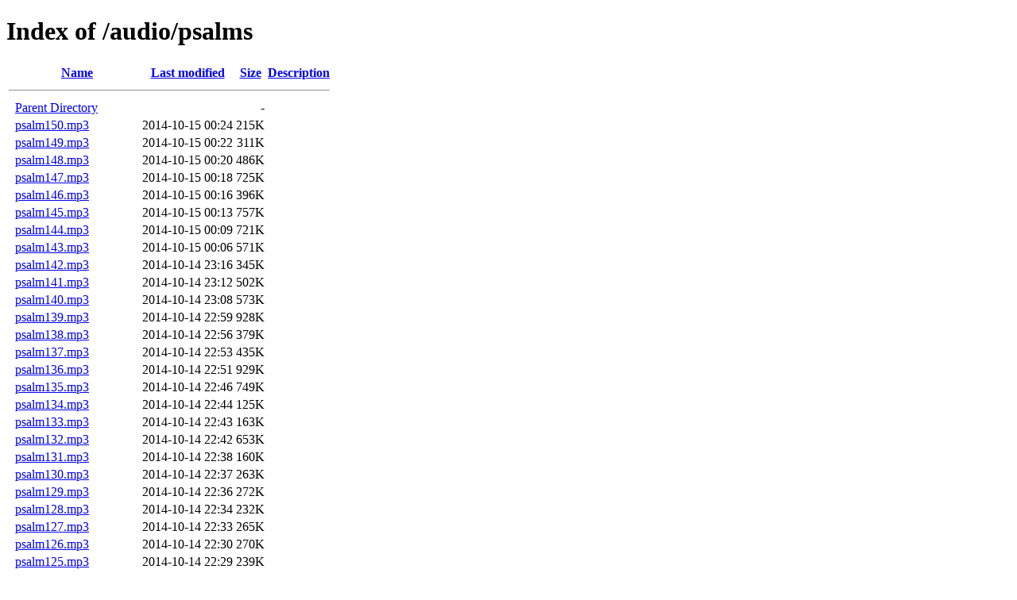

--- FILE ---
content_type: text/html;charset=ISO-8859-1
request_url: http://www.assyriantv.net/audio/psalms/?C=N;O=D
body_size: 27774
content:
<!DOCTYPE HTML PUBLIC "-//W3C//DTD HTML 4.01//EN" "http://www.w3.org/TR/html4/strict.dtd">
<html>
 <head>
  <title>Index of /audio/psalms</title>
 </head>
 <body>
<h1>Index of /audio/psalms</h1>
  <table>
   <tr><th valign="top">&nbsp;</th><th><a href="?C=N;O=A">Name</a></th><th><a href="?C=M;O=A">Last modified</a></th><th><a href="?C=S;O=A">Size</a></th><th><a href="?C=D;O=A">Description</a></th></tr>
   <tr><th colspan="5"><hr></th></tr>
<tr><td valign="top">&nbsp;</td><td><a href="/audio/">Parent Directory</a>       </td><td>&nbsp;</td><td align="right">  - </td><td>&nbsp;</td></tr>
<tr><td valign="top">&nbsp;</td><td><a href="psalm150.mp3">psalm150.mp3</a>           </td><td align="right">2014-10-15 00:24  </td><td align="right">215K</td><td>&nbsp;</td></tr>
<tr><td valign="top">&nbsp;</td><td><a href="psalm149.mp3">psalm149.mp3</a>           </td><td align="right">2014-10-15 00:22  </td><td align="right">311K</td><td>&nbsp;</td></tr>
<tr><td valign="top">&nbsp;</td><td><a href="psalm148.mp3">psalm148.mp3</a>           </td><td align="right">2014-10-15 00:20  </td><td align="right">486K</td><td>&nbsp;</td></tr>
<tr><td valign="top">&nbsp;</td><td><a href="psalm147.mp3">psalm147.mp3</a>           </td><td align="right">2014-10-15 00:18  </td><td align="right">725K</td><td>&nbsp;</td></tr>
<tr><td valign="top">&nbsp;</td><td><a href="psalm146.mp3">psalm146.mp3</a>           </td><td align="right">2014-10-15 00:16  </td><td align="right">396K</td><td>&nbsp;</td></tr>
<tr><td valign="top">&nbsp;</td><td><a href="psalm145.mp3">psalm145.mp3</a>           </td><td align="right">2014-10-15 00:13  </td><td align="right">757K</td><td>&nbsp;</td></tr>
<tr><td valign="top">&nbsp;</td><td><a href="psalm144.mp3">psalm144.mp3</a>           </td><td align="right">2014-10-15 00:09  </td><td align="right">721K</td><td>&nbsp;</td></tr>
<tr><td valign="top">&nbsp;</td><td><a href="psalm143.mp3">psalm143.mp3</a>           </td><td align="right">2014-10-15 00:06  </td><td align="right">571K</td><td>&nbsp;</td></tr>
<tr><td valign="top">&nbsp;</td><td><a href="psalm142.mp3">psalm142.mp3</a>           </td><td align="right">2014-10-14 23:16  </td><td align="right">345K</td><td>&nbsp;</td></tr>
<tr><td valign="top">&nbsp;</td><td><a href="psalm141.mp3">psalm141.mp3</a>           </td><td align="right">2014-10-14 23:12  </td><td align="right">502K</td><td>&nbsp;</td></tr>
<tr><td valign="top">&nbsp;</td><td><a href="psalm140.mp3">psalm140.mp3</a>           </td><td align="right">2014-10-14 23:08  </td><td align="right">573K</td><td>&nbsp;</td></tr>
<tr><td valign="top">&nbsp;</td><td><a href="psalm139.mp3">psalm139.mp3</a>           </td><td align="right">2014-10-14 22:59  </td><td align="right">928K</td><td>&nbsp;</td></tr>
<tr><td valign="top">&nbsp;</td><td><a href="psalm138.mp3">psalm138.mp3</a>           </td><td align="right">2014-10-14 22:56  </td><td align="right">379K</td><td>&nbsp;</td></tr>
<tr><td valign="top">&nbsp;</td><td><a href="psalm137.mp3">psalm137.mp3</a>           </td><td align="right">2014-10-14 22:53  </td><td align="right">435K</td><td>&nbsp;</td></tr>
<tr><td valign="top">&nbsp;</td><td><a href="psalm136.mp3">psalm136.mp3</a>           </td><td align="right">2014-10-14 22:51  </td><td align="right">929K</td><td>&nbsp;</td></tr>
<tr><td valign="top">&nbsp;</td><td><a href="psalm135.mp3">psalm135.mp3</a>           </td><td align="right">2014-10-14 22:46  </td><td align="right">749K</td><td>&nbsp;</td></tr>
<tr><td valign="top">&nbsp;</td><td><a href="psalm134.mp3">psalm134.mp3</a>           </td><td align="right">2014-10-14 22:44  </td><td align="right">125K</td><td>&nbsp;</td></tr>
<tr><td valign="top">&nbsp;</td><td><a href="psalm133.mp3">psalm133.mp3</a>           </td><td align="right">2014-10-14 22:43  </td><td align="right">163K</td><td>&nbsp;</td></tr>
<tr><td valign="top">&nbsp;</td><td><a href="psalm132.mp3">psalm132.mp3</a>           </td><td align="right">2014-10-14 22:42  </td><td align="right">653K</td><td>&nbsp;</td></tr>
<tr><td valign="top">&nbsp;</td><td><a href="psalm131.mp3">psalm131.mp3</a>           </td><td align="right">2014-10-14 22:38  </td><td align="right">160K</td><td>&nbsp;</td></tr>
<tr><td valign="top">&nbsp;</td><td><a href="psalm130.mp3">psalm130.mp3</a>           </td><td align="right">2014-10-14 22:37  </td><td align="right">263K</td><td>&nbsp;</td></tr>
<tr><td valign="top">&nbsp;</td><td><a href="psalm129.mp3">psalm129.mp3</a>           </td><td align="right">2014-10-14 22:36  </td><td align="right">272K</td><td>&nbsp;</td></tr>
<tr><td valign="top">&nbsp;</td><td><a href="psalm128.mp3">psalm128.mp3</a>           </td><td align="right">2014-10-14 22:34  </td><td align="right">232K</td><td>&nbsp;</td></tr>
<tr><td valign="top">&nbsp;</td><td><a href="psalm127.mp3">psalm127.mp3</a>           </td><td align="right">2014-10-14 22:33  </td><td align="right">265K</td><td>&nbsp;</td></tr>
<tr><td valign="top">&nbsp;</td><td><a href="psalm126.mp3">psalm126.mp3</a>           </td><td align="right">2014-10-14 22:30  </td><td align="right">270K</td><td>&nbsp;</td></tr>
<tr><td valign="top">&nbsp;</td><td><a href="psalm125.mp3">psalm125.mp3</a>           </td><td align="right">2014-10-14 22:29  </td><td align="right">239K</td><td>&nbsp;</td></tr>
<tr><td valign="top">&nbsp;</td><td><a href="psalm124.mp3">psalm124.mp3</a>           </td><td align="right">2014-10-14 22:28  </td><td align="right">285K</td><td>&nbsp;</td></tr>
<tr><td valign="top">&nbsp;</td><td><a href="psalm123.mp3">psalm123.mp3</a>           </td><td align="right">2014-10-14 22:25  </td><td align="right">200K</td><td>&nbsp;</td></tr>
<tr><td valign="top">&nbsp;</td><td><a href="psalm122.mp3">psalm122.mp3</a>           </td><td align="right">2014-10-14 22:23  </td><td align="right">326K</td><td>&nbsp;</td></tr>
<tr><td valign="top">&nbsp;</td><td><a href="psalm121.mp3">psalm121.mp3</a>           </td><td align="right">2014-10-14 02:59  </td><td align="right">237K</td><td>&nbsp;</td></tr>
<tr><td valign="top">&nbsp;</td><td><a href="psalm120.mp3">psalm120.mp3</a>           </td><td align="right">2014-10-14 02:56  </td><td align="right">247K</td><td>&nbsp;</td></tr>
<tr><td valign="top">&nbsp;</td><td><a href="psalm119.mp3">psalm119.mp3</a>           </td><td align="right">2014-10-14 02:52  </td><td align="right">5.5M</td><td>&nbsp;</td></tr>
<tr><td valign="top">&nbsp;</td><td><a href="psalm118.mp3">psalm118.mp3</a>           </td><td align="right">2014-10-14 02:13  </td><td align="right">1.0M</td><td>&nbsp;</td></tr>
<tr><td valign="top">&nbsp;</td><td><a href="psalm117.mp3">psalm117.mp3</a>           </td><td align="right">2014-10-14 02:00  </td><td align="right"> 85K</td><td>&nbsp;</td></tr>
<tr><td valign="top">&nbsp;</td><td><a href="psalm116.mp3">psalm116.mp3</a>           </td><td align="right">2014-10-14 01:56  </td><td align="right">625K</td><td>&nbsp;</td></tr>
<tr><td valign="top">&nbsp;</td><td><a href="psalm115.mp3">psalm115.mp3</a>           </td><td align="right">2014-10-14 01:52  </td><td align="right">646K</td><td>&nbsp;</td></tr>
<tr><td valign="top">&nbsp;</td><td><a href="psalm114.mp3">psalm114.mp3</a>           </td><td align="right">2014-10-14 01:48  </td><td align="right">281K</td><td>&nbsp;</td></tr>
<tr><td valign="top">&nbsp;</td><td><a href="psalm113.mp3">psalm113.mp3</a>           </td><td align="right">2014-10-14 01:45  </td><td align="right">262K</td><td>&nbsp;</td></tr>
<tr><td valign="top">&nbsp;</td><td><a href="psalm112.mp3">psalm112.mp3</a>           </td><td align="right">2014-10-14 01:42  </td><td align="right">380K</td><td>&nbsp;</td></tr>
<tr><td valign="top">&nbsp;</td><td><a href="psalm111.mp3">psalm111.mp3</a>           </td><td align="right">2014-10-14 01:37  </td><td align="right">407K</td><td>&nbsp;</td></tr>
<tr><td valign="top">&nbsp;</td><td><a href="psalm110.mp3">psalm110.mp3</a>           </td><td align="right">2014-10-14 01:34  </td><td align="right">293K</td><td>&nbsp;</td></tr>
<tr><td valign="top">&nbsp;</td><td><a href="psalm109.mp3">psalm109.mp3</a>           </td><td align="right">2014-10-14 01:28  </td><td align="right">1.1M</td><td>&nbsp;</td></tr>
<tr><td valign="top">&nbsp;</td><td><a href="psalm108.mp3">psalm108.mp3</a>           </td><td align="right">2014-10-14 01:03  </td><td align="right">493K</td><td>&nbsp;</td></tr>
<tr><td valign="top">&nbsp;</td><td><a href="psalm107.mp3">psalm107.mp3</a>           </td><td align="right">2014-10-14 00:58  </td><td align="right">1.4M</td><td>&nbsp;</td></tr>
<tr><td valign="top">&nbsp;</td><td><a href="psalm106.mp3">psalm106.mp3</a>           </td><td align="right">2014-10-14 00:52  </td><td align="right">1.7M</td><td>&nbsp;</td></tr>
<tr><td valign="top">&nbsp;</td><td><a href="psalm105.mp3">psalm105.mp3</a>           </td><td align="right">2014-10-14 00:46  </td><td align="right">1.3M</td><td>&nbsp;</td></tr>
<tr><td valign="top">&nbsp;</td><td><a href="psalm104.mp3">psalm104.mp3</a>           </td><td align="right">2014-10-14 00:00  </td><td align="right">1.3M</td><td>&nbsp;</td></tr>
<tr><td valign="top">&nbsp;</td><td><a href="psalm103.mp3">psalm103.mp3</a>           </td><td align="right">2014-10-13 23:45  </td><td align="right">777K</td><td>&nbsp;</td></tr>
<tr><td valign="top">&nbsp;</td><td><a href="psalm102.mp3">psalm102.mp3</a>           </td><td align="right">2014-10-13 23:41  </td><td align="right">1.0M</td><td>&nbsp;</td></tr>
<tr><td valign="top">&nbsp;</td><td><a href="psalm101.mp3">psalm101.mp3</a>           </td><td align="right">2014-10-13 23:36  </td><td align="right">392K</td><td>&nbsp;</td></tr>
<tr><td valign="top">&nbsp;</td><td><a href="psalm100.mp3">psalm100.mp3</a>           </td><td align="right">2014-10-13 23:34  </td><td align="right">183K</td><td>&nbsp;</td></tr>
<tr><td valign="top">&nbsp;</td><td><a href="psalm99.mp3">psalm99.mp3</a>            </td><td align="right">2014-10-13 23:32  </td><td align="right">397K</td><td>&nbsp;</td></tr>
<tr><td valign="top">&nbsp;</td><td><a href="psalm98.mp3">psalm98.mp3</a>            </td><td align="right">2014-10-13 23:29  </td><td align="right">380K</td><td>&nbsp;</td></tr>
<tr><td valign="top">&nbsp;</td><td><a href="psalm97.mp3">psalm97.mp3</a>            </td><td align="right">2014-10-13 23:27  </td><td align="right">494K</td><td>&nbsp;</td></tr>
<tr><td valign="top">&nbsp;</td><td><a href="psalm96.mp3">psalm96.mp3</a>            </td><td align="right">2014-10-13 23:26  </td><td align="right">546K</td><td>&nbsp;</td></tr>
<tr><td valign="top">&nbsp;</td><td><a href="psalm95.mp3">psalm95.mp3</a>            </td><td align="right">2014-10-13 23:24  </td><td align="right">422K</td><td>&nbsp;</td></tr>
<tr><td valign="top">&nbsp;</td><td><a href="psalm94.mp3">psalm94.mp3</a>            </td><td align="right">2014-10-12 02:45  </td><td align="right">884K</td><td>&nbsp;</td></tr>
<tr><td valign="top">&nbsp;</td><td><a href="psalm93.mp3">psalm93.mp3</a>            </td><td align="right">2014-10-12 02:39  </td><td align="right">288K</td><td>&nbsp;</td></tr>
<tr><td valign="top">&nbsp;</td><td><a href="psalm92.mp3">psalm92.mp3</a>            </td><td align="right">2014-10-12 02:37  </td><td align="right">566K</td><td>&nbsp;</td></tr>
<tr><td valign="top">&nbsp;</td><td><a href="psalm91.mp3">psalm91.mp3</a>            </td><td align="right">2014-10-12 02:32  </td><td align="right">607K</td><td>&nbsp;</td></tr>
<tr><td valign="top">&nbsp;</td><td><a href="psalm90.mp3">psalm90.mp3</a>            </td><td align="right">2014-10-12 01:43  </td><td align="right">685K</td><td>&nbsp;</td></tr>
<tr><td valign="top">&nbsp;</td><td><a href="psalm89.mp3">psalm89.mp3</a>            </td><td align="right">2014-10-08 22:46  </td><td align="right">1.9M</td><td>&nbsp;</td></tr>
<tr><td valign="top">&nbsp;</td><td><a href="psalm88.mp3">psalm88.mp3</a>            </td><td align="right">2014-10-08 22:17  </td><td align="right">692K</td><td>&nbsp;</td></tr>
<tr><td valign="top">&nbsp;</td><td><a href="psalm87.mp3">psalm87.mp3</a>            </td><td align="right">2014-10-08 22:07  </td><td align="right">312K</td><td>&nbsp;</td></tr>
<tr><td valign="top">&nbsp;</td><td><a href="psalm86.mp3">psalm86.mp3</a>            </td><td align="right">2014-10-08 22:05  </td><td align="right">767K</td><td>&nbsp;</td></tr>
<tr><td valign="top">&nbsp;</td><td><a href="psalm85.mp3">psalm85.mp3</a>            </td><td align="right">2014-10-08 22:02  </td><td align="right">495K</td><td>&nbsp;</td></tr>
<tr><td valign="top">&nbsp;</td><td><a href="psalm84.mp3">psalm84.mp3</a>            </td><td align="right">2014-10-08 22:00  </td><td align="right">562K</td><td>&nbsp;</td></tr>
<tr><td valign="top">&nbsp;</td><td><a href="psalm83.mp3">psalm83.mp3</a>            </td><td align="right">2014-10-08 21:56  </td><td align="right">738K</td><td>&nbsp;</td></tr>
<tr><td valign="top">&nbsp;</td><td><a href="psalm82.mp3">psalm82.mp3</a>            </td><td align="right">2014-10-08 21:51  </td><td align="right">301K</td><td>&nbsp;</td></tr>
<tr><td valign="top">&nbsp;</td><td><a href="psalm81.mp3">psalm81.mp3</a>            </td><td align="right">2014-10-08 21:48  </td><td align="right">664K</td><td>&nbsp;</td></tr>
<tr><td valign="top">&nbsp;</td><td><a href="psalm80.mp3">psalm80.mp3</a>            </td><td align="right">2014-10-08 21:46  </td><td align="right">772K</td><td>&nbsp;</td></tr>
<tr><td valign="top">&nbsp;</td><td><a href="psalm79.mp3">psalm79.mp3</a>            </td><td align="right">2014-10-08 21:39  </td><td align="right">652K</td><td>&nbsp;</td></tr>
<tr><td valign="top">&nbsp;</td><td><a href="psalm78.mp3">psalm78.mp3</a>            </td><td align="right">2014-10-08 21:35  </td><td align="right">2.7M</td><td>&nbsp;</td></tr>
<tr><td valign="top">&nbsp;</td><td><a href="psalm77.mp3">psalm77.mp3</a>            </td><td align="right">2014-10-05 01:58  </td><td align="right">780K</td><td>&nbsp;</td></tr>
<tr><td valign="top">&nbsp;</td><td><a href="psalm76.mp3">psalm76.mp3</a>            </td><td align="right">2014-10-05 01:56  </td><td align="right">464K</td><td>&nbsp;</td></tr>
<tr><td valign="top">&nbsp;</td><td><a href="psalm75.mp3">psalm75.mp3</a>            </td><td align="right">2014-10-05 01:54  </td><td align="right">436K</td><td>&nbsp;</td></tr>
<tr><td valign="top">&nbsp;</td><td><a href="psalm74.mp3">psalm74.mp3</a>            </td><td align="right">2014-10-05 01:52  </td><td align="right">1.0M</td><td>&nbsp;</td></tr>
<tr><td valign="top">&nbsp;</td><td><a href="psalm73.mp3">psalm73.mp3</a>            </td><td align="right">2014-10-15 00:42  </td><td align="right">1.0M</td><td>&nbsp;</td></tr>
<tr><td valign="top">&nbsp;</td><td><a href="psalm72.mp3">psalm72.mp3</a>            </td><td align="right">2014-10-05 01:43  </td><td align="right">834K</td><td>&nbsp;</td></tr>
<tr><td valign="top">&nbsp;</td><td><a href="psalm71.mp3">psalm71.mp3</a>            </td><td align="right">2014-10-05 01:40  </td><td align="right">1.1M</td><td>&nbsp;</td></tr>
<tr><td valign="top">&nbsp;</td><td><a href="psalm70.mp3">psalm70.mp3</a>            </td><td align="right">2014-10-05 01:35  </td><td align="right">250K</td><td>&nbsp;</td></tr>
<tr><td valign="top">&nbsp;</td><td><a href="psalm69.mp3">psalm69.mp3</a>            </td><td align="right">2014-10-12 02:23  </td><td align="right">1.5M</td><td>&nbsp;</td></tr>
<tr><td valign="top">&nbsp;</td><td><a href="psalm68.mp3">psalm68.mp3</a>            </td><td align="right">2014-10-12 02:17  </td><td align="right">1.8M</td><td>&nbsp;</td></tr>
<tr><td valign="top">&nbsp;</td><td><a href="psalm67.mp3">psalm67.mp3</a>            </td><td align="right">2014-10-12 02:08  </td><td align="right">262K</td><td>&nbsp;</td></tr>
<tr><td valign="top">&nbsp;</td><td><a href="psalm66.mp3">psalm66.mp3</a>            </td><td align="right">2014-10-12 02:07  </td><td align="right">804K</td><td>&nbsp;</td></tr>
<tr><td valign="top">&nbsp;</td><td><a href="psalm65.mp3">psalm65.mp3</a>            </td><td align="right">2014-10-12 02:01  </td><td align="right">709K</td><td>&nbsp;</td></tr>
<tr><td valign="top">&nbsp;</td><td><a href="psalm64.mp3">psalm64.mp3</a>            </td><td align="right">2014-10-12 01:56  </td><td align="right">506K</td><td>&nbsp;</td></tr>
<tr><td valign="top">&nbsp;</td><td><a href="psalm63.mp3">psalm63.mp3</a>            </td><td align="right">2014-10-12 01:54  </td><td align="right">519K</td><td>&nbsp;</td></tr>
<tr><td valign="top">&nbsp;</td><td><a href="psalm62.mp3">psalm62.mp3</a>            </td><td align="right">2014-10-12 01:52  </td><td align="right">668K</td><td>&nbsp;</td></tr>
<tr><td valign="top">&nbsp;</td><td><a href="psalm61.mp3">psalm61.mp3</a>            </td><td align="right">2014-10-05 01:20  </td><td align="right">346K</td><td>&nbsp;</td></tr>
<tr><td valign="top">&nbsp;</td><td><a href="psalm60.mp3">psalm60.mp3</a>            </td><td align="right">2014-10-05 01:17  </td><td align="right">561K</td><td>&nbsp;</td></tr>
<tr><td valign="top">&nbsp;</td><td><a href="psalm59.mp3">psalm59.mp3</a>            </td><td align="right">2014-10-05 01:13  </td><td align="right">844K</td><td>&nbsp;</td></tr>
<tr><td valign="top">&nbsp;</td><td><a href="psalm58.mp3">psalm58.mp3</a>            </td><td align="right">2014-10-05 01:09  </td><td align="right">524K</td><td>&nbsp;</td></tr>
<tr><td valign="top">&nbsp;</td><td><a href="psalm57.mp3">psalm57.mp3</a>            </td><td align="right">2014-10-05 01:01  </td><td align="right">499K</td><td>&nbsp;</td></tr>
<tr><td valign="top">&nbsp;</td><td><a href="psalm56.mp3">psalm56.mp3</a>            </td><td align="right">2014-10-03 01:39  </td><td align="right">552K</td><td>&nbsp;</td></tr>
<tr><td valign="top">&nbsp;</td><td><a href="psalm55.mp3">psalm55.mp3</a>            </td><td align="right">2014-10-03 01:34  </td><td align="right">1.1M</td><td>&nbsp;</td></tr>
<tr><td valign="top">&nbsp;</td><td><a href="psalm54.mp3">psalm54.mp3</a>            </td><td align="right">2014-10-03 01:28  </td><td align="right">280K</td><td>&nbsp;</td></tr>
<tr><td valign="top">&nbsp;</td><td><a href="psalm53.mp3">psalm53.mp3</a>            </td><td align="right">2014-10-03 01:26  </td><td align="right">360K</td><td>&nbsp;</td></tr>
<tr><td valign="top">&nbsp;</td><td><a href="psalm52.mp3">psalm52.mp3</a>            </td><td align="right">2014-10-03 01:24  </td><td align="right">435K</td><td>&nbsp;</td></tr>
<tr><td valign="top">&nbsp;</td><td><a href="psalm51.mp3">psalm51.mp3</a>            </td><td align="right">2014-10-03 01:22  </td><td align="right">811K</td><td>&nbsp;</td></tr>
<tr><td valign="top">&nbsp;</td><td><a href="psalm50.mp3">psalm50.mp3</a>            </td><td align="right">2014-10-03 01:17  </td><td align="right">935K</td><td>&nbsp;</td></tr>
<tr><td valign="top">&nbsp;</td><td><a href="psalm49.mp3">psalm49.mp3</a>            </td><td align="right">2014-10-03 01:12  </td><td align="right">873K</td><td>&nbsp;</td></tr>
<tr><td valign="top">&nbsp;</td><td><a href="psalm48.mp3">psalm48.mp3</a>            </td><td align="right">2014-10-03 01:06  </td><td align="right">597K</td><td>&nbsp;</td></tr>
<tr><td valign="top">&nbsp;</td><td><a href="psalm47.mp3">psalm47.mp3</a>            </td><td align="right">2014-10-03 01:03  </td><td align="right">368K</td><td>&nbsp;</td></tr>
<tr><td valign="top">&nbsp;</td><td><a href="psalm46.mp3">psalm46.mp3</a>            </td><td align="right">2014-10-03 01:00  </td><td align="right">489K</td><td>&nbsp;</td></tr>
<tr><td valign="top">&nbsp;</td><td><a href="psalm45.mp3">psalm45.mp3</a>            </td><td align="right">2014-10-03 00:57  </td><td align="right">863K</td><td>&nbsp;</td></tr>
<tr><td valign="top">&nbsp;</td><td><a href="psalm44.mp3">psalm44.mp3</a>            </td><td align="right">2014-10-03 00:53  </td><td align="right">1.1M</td><td>&nbsp;</td></tr>
<tr><td valign="top">&nbsp;</td><td><a href="psalm43.mp3">psalm43.mp3</a>            </td><td align="right">2014-10-03 00:49  </td><td align="right">316K</td><td>&nbsp;</td></tr>
<tr><td valign="top">&nbsp;</td><td><a href="psalm42.mp3">psalm42.mp3</a>            </td><td align="right">2014-10-03 00:46  </td><td align="right">661K</td><td>&nbsp;</td></tr>
<tr><td valign="top">&nbsp;</td><td><a href="psalm41.mp3">psalm41.mp3</a>            </td><td align="right">2014-10-03 00:41  </td><td align="right">554K</td><td>&nbsp;</td></tr>
<tr><td valign="top">&nbsp;</td><td><a href="psalm40.mp3">psalm40.mp3</a>            </td><td align="right">2014-10-03 00:35  </td><td align="right">971K</td><td>&nbsp;</td></tr>
<tr><td valign="top">&nbsp;</td><td><a href="psalm39.mp3">psalm39.mp3</a>            </td><td align="right">2014-10-03 00:32  </td><td align="right">668K</td><td>&nbsp;</td></tr>
<tr><td valign="top">&nbsp;</td><td><a href="psalm38.mp3">psalm38.mp3</a>            </td><td align="right">2014-10-03 00:28  </td><td align="right">1.0M</td><td>&nbsp;</td></tr>
<tr><td valign="top">&nbsp;</td><td><a href="psalm37.mp3">psalm37.mp3</a>            </td><td align="right">2014-10-02 23:41  </td><td align="right">1.6M</td><td>&nbsp;</td></tr>
<tr><td valign="top">&nbsp;</td><td><a href="psalm36.mp3">psalm36.mp3</a>            </td><td align="right">2014-10-02 23:28  </td><td align="right">523K</td><td>&nbsp;</td></tr>
<tr><td valign="top">&nbsp;</td><td><a href="psalm35.mp3">psalm35.mp3</a>            </td><td align="right">2014-10-02 23:25  </td><td align="right">1.3M</td><td>&nbsp;</td></tr>
<tr><td valign="top">&nbsp;</td><td><a href="psalm34.mp3">psalm34.mp3</a>            </td><td align="right">2014-10-02 23:20  </td><td align="right">819K</td><td>&nbsp;</td></tr>
<tr><td valign="top">&nbsp;</td><td><a href="psalm33.mp3">psalm33.mp3</a>            </td><td align="right">2014-10-02 23:07  </td><td align="right">880K</td><td>&nbsp;</td></tr>
<tr><td valign="top">&nbsp;</td><td><a href="psalm32.mp3">psalm32.mp3</a>            </td><td align="right">2014-10-02 23:03  </td><td align="right">558K</td><td>&nbsp;</td></tr>
<tr><td valign="top">&nbsp;</td><td><a href="psalm31.mp3">psalm31.mp3</a>            </td><td align="right">2014-10-02 23:01  </td><td align="right">1.2M</td><td>&nbsp;</td></tr>
<tr><td valign="top">&nbsp;</td><td><a href="psalm30.mp3">psalm30.mp3</a>            </td><td align="right">2014-10-02 22:55  </td><td align="right">551K</td><td>&nbsp;</td></tr>
<tr><td valign="top">&nbsp;</td><td><a href="psalm29.mp3">psalm29.mp3</a>            </td><td align="right">2014-10-02 22:53  </td><td align="right">452K</td><td>&nbsp;</td></tr>
<tr><td valign="top">&nbsp;</td><td><a href="psalm28.mp3">psalm28.mp3</a>            </td><td align="right">2014-10-02 22:50  </td><td align="right">492K</td><td>&nbsp;</td></tr>
<tr><td valign="top">&nbsp;</td><td><a href="psalm27.mp3">psalm27.mp3</a>            </td><td align="right">2014-10-02 22:48  </td><td align="right">783K</td><td>&nbsp;</td></tr>
<tr><td valign="top">&nbsp;</td><td><a href="psalm26.mp3">psalm26.mp3</a>            </td><td align="right">2014-10-02 22:44  </td><td align="right">485K</td><td>&nbsp;</td></tr>
<tr><td valign="top">&nbsp;</td><td><a href="psalm25.mp3">psalm25.mp3</a>            </td><td align="right">2014-10-02 22:42  </td><td align="right">890K</td><td>&nbsp;</td></tr>
<tr><td valign="top">&nbsp;</td><td><a href="psalm24.mp3">psalm24.mp3</a>            </td><td align="right">2014-10-02 22:39  </td><td align="right">464K</td><td>&nbsp;</td></tr>
<tr><td valign="top">&nbsp;</td><td><a href="psalm23.mp3">psalm23.mp3</a>            </td><td align="right">2014-10-02 22:37  </td><td align="right">283K</td><td>&nbsp;</td></tr>
<tr><td valign="top">&nbsp;</td><td><a href="psalm22.mp3">psalm22.mp3</a>            </td><td align="right">2014-10-02 03:17  </td><td align="right">1.4M</td><td>&nbsp;</td></tr>
<tr><td valign="top">&nbsp;</td><td><a href="psalm21.mp3">psalm21.mp3</a>            </td><td align="right">2014-10-02 03:13  </td><td align="right">550K</td><td>&nbsp;</td></tr>
<tr><td valign="top">&nbsp;</td><td><a href="psalm20.mp3">psalm20.mp3</a>            </td><td align="right">2014-10-02 03:10  </td><td align="right">391K</td><td>&nbsp;</td></tr>
<tr><td valign="top">&nbsp;</td><td><a href="psalm19.mp3">psalm19.mp3</a>            </td><td align="right">2014-10-02 03:08  </td><td align="right">734K</td><td>&nbsp;</td></tr>
<tr><td valign="top">&nbsp;</td><td><a href="psalm18.mp3">psalm18.mp3</a>            </td><td align="right">2014-10-02 03:03  </td><td align="right">2.2M</td><td>&nbsp;</td></tr>
<tr><td valign="top">&nbsp;</td><td><a href="psalm17.mp3">psalm17.mp3</a>            </td><td align="right">2014-10-02 02:56  </td><td align="right">808K</td><td>&nbsp;</td></tr>
<tr><td valign="top">&nbsp;</td><td><a href="psalm16.mp3">psalm16.mp3</a>            </td><td align="right">2014-10-02 02:52  </td><td align="right">556K</td><td>&nbsp;</td></tr>
<tr><td valign="top">&nbsp;</td><td><a href="psalm15.mp3">psalm15.mp3</a>            </td><td align="right">2014-10-02 02:47  </td><td align="right">277K</td><td>&nbsp;</td></tr>
<tr><td valign="top">&nbsp;</td><td><a href="psalm14.mp3">psalm14.mp3</a>            </td><td align="right">2014-10-02 02:44  </td><td align="right">397K</td><td>&nbsp;</td></tr>
<tr><td valign="top">&nbsp;</td><td><a href="psalm13.mp3">psalm13.mp3</a>            </td><td align="right">2014-10-02 02:42  </td><td align="right">285K</td><td>&nbsp;</td></tr>
<tr><td valign="top">&nbsp;</td><td><a href="psalm12.mp3">psalm12.mp3</a>            </td><td align="right">2014-10-02 02:39  </td><td align="right">423K</td><td>&nbsp;</td></tr>
<tr><td valign="top">&nbsp;</td><td><a href="psalm11.mp3">psalm11.mp3</a>            </td><td align="right">2014-10-02 02:36  </td><td align="right">362K</td><td>&nbsp;</td></tr>
<tr><td valign="top">&nbsp;</td><td><a href="psalm10.mp3">psalm10.mp3</a>            </td><td align="right">2014-10-02 02:33  </td><td align="right">876K</td><td>&nbsp;</td></tr>
<tr><td valign="top">&nbsp;</td><td><a href="psalm9.mp3">psalm9.mp3</a>             </td><td align="right">2014-10-02 02:30  </td><td align="right">901K</td><td>&nbsp;</td></tr>
<tr><td valign="top">&nbsp;</td><td><a href="psalm8.mp3">psalm8.mp3</a>             </td><td align="right">2014-10-02 02:26  </td><td align="right">414K</td><td>&nbsp;</td></tr>
<tr><td valign="top">&nbsp;</td><td><a href="psalm7.mp3">psalm7.mp3</a>             </td><td align="right">2014-10-02 02:24  </td><td align="right">779K</td><td>&nbsp;</td></tr>
<tr><td valign="top">&nbsp;</td><td><a href="psalm6.mp3">psalm6.mp3</a>             </td><td align="right">2014-10-02 02:22  </td><td align="right">429K</td><td>&nbsp;</td></tr>
<tr><td valign="top">&nbsp;</td><td><a href="psalm5.mp3">psalm5.mp3</a>             </td><td align="right">2014-10-02 02:21  </td><td align="right">671K</td><td>&nbsp;</td></tr>
<tr><td valign="top">&nbsp;</td><td><a href="psalm4.mp3">psalm4.mp3</a>             </td><td align="right">2014-10-02 02:19  </td><td align="right">463K</td><td>&nbsp;</td></tr>
<tr><td valign="top">&nbsp;</td><td><a href="psalm3.mp3">psalm3.mp3</a>             </td><td align="right">2014-10-02 02:17  </td><td align="right">374K</td><td>&nbsp;</td></tr>
<tr><td valign="top">&nbsp;</td><td><a href="psalm2.mp3">psalm2.mp3</a>             </td><td align="right">2014-10-02 02:15  </td><td align="right">581K</td><td>&nbsp;</td></tr>
<tr><td valign="top">&nbsp;</td><td><a href="psalm1.mp3">psalm1.mp3</a>             </td><td align="right">2014-10-02 02:12  </td><td align="right">323K</td><td>&nbsp;</td></tr>
<tr><td valign="top">&nbsp;</td><td><a href="introduction-psalms.mp3">introduction-psalms.mp3</a></td><td align="right">2014-10-15 00:47  </td><td align="right">262K</td><td>&nbsp;</td></tr>
   <tr><th colspan="5"><hr></th></tr>
</table>
</body></html>
